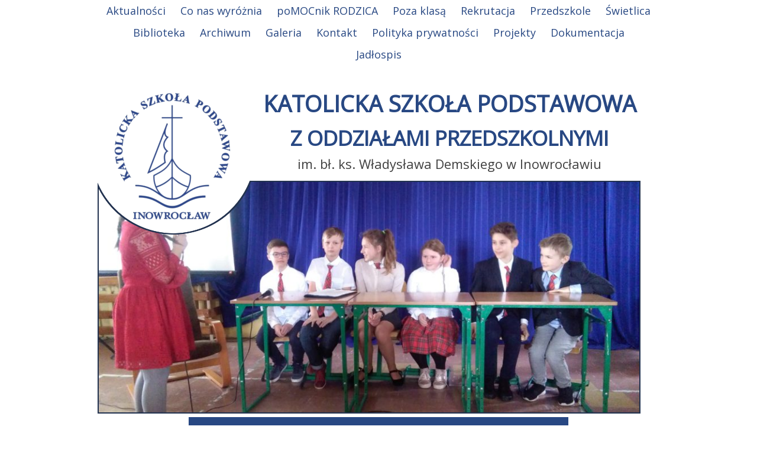

--- FILE ---
content_type: text/html; charset=UTF-8
request_url: https://www.kspinowroclaw.pl/2018/04/28/227-rocznica-uchwalenia-konstytucji-3-maja/
body_size: 7343
content:
<!doctype html>
<html lang="pl-PL">
<head>
	<meta charset="UTF-8">
	<meta name="viewport" content="width=device-width, initial-scale=1">
	<link rel="profile" href="http://gmpg.org/xfn/11">

	<title>227. rocznica uchwalenia Konstytucji 3 maja &#8211; Katolicka Szkoła Podstawowa</title>
<meta name='robots' content='max-image-preview:large' />
	<style>img:is([sizes="auto" i], [sizes^="auto," i]) { contain-intrinsic-size: 3000px 1500px }</style>
	<link rel="alternate" type="application/rss+xml" title="Katolicka Szkoła Podstawowa &raquo; Kanał z wpisami" href="https://www.kspinowroclaw.pl/feed/" />
<link rel="alternate" type="application/rss+xml" title="Katolicka Szkoła Podstawowa &raquo; Kanał z komentarzami" href="https://www.kspinowroclaw.pl/comments/feed/" />
<link rel="alternate" type="application/rss+xml" title="Katolicka Szkoła Podstawowa &raquo; 227. rocznica uchwalenia Konstytucji 3 maja Kanał z komentarzami" href="https://www.kspinowroclaw.pl/2018/04/28/227-rocznica-uchwalenia-konstytucji-3-maja/feed/" />
<script type="text/javascript">
/* <![CDATA[ */
window._wpemojiSettings = {"baseUrl":"https:\/\/s.w.org\/images\/core\/emoji\/16.0.1\/72x72\/","ext":".png","svgUrl":"https:\/\/s.w.org\/images\/core\/emoji\/16.0.1\/svg\/","svgExt":".svg","source":{"concatemoji":"https:\/\/www.kspinowroclaw.pl\/wp-includes\/js\/wp-emoji-release.min.js?ver=6.8.3"}};
/*! This file is auto-generated */
!function(s,n){var o,i,e;function c(e){try{var t={supportTests:e,timestamp:(new Date).valueOf()};sessionStorage.setItem(o,JSON.stringify(t))}catch(e){}}function p(e,t,n){e.clearRect(0,0,e.canvas.width,e.canvas.height),e.fillText(t,0,0);var t=new Uint32Array(e.getImageData(0,0,e.canvas.width,e.canvas.height).data),a=(e.clearRect(0,0,e.canvas.width,e.canvas.height),e.fillText(n,0,0),new Uint32Array(e.getImageData(0,0,e.canvas.width,e.canvas.height).data));return t.every(function(e,t){return e===a[t]})}function u(e,t){e.clearRect(0,0,e.canvas.width,e.canvas.height),e.fillText(t,0,0);for(var n=e.getImageData(16,16,1,1),a=0;a<n.data.length;a++)if(0!==n.data[a])return!1;return!0}function f(e,t,n,a){switch(t){case"flag":return n(e,"\ud83c\udff3\ufe0f\u200d\u26a7\ufe0f","\ud83c\udff3\ufe0f\u200b\u26a7\ufe0f")?!1:!n(e,"\ud83c\udde8\ud83c\uddf6","\ud83c\udde8\u200b\ud83c\uddf6")&&!n(e,"\ud83c\udff4\udb40\udc67\udb40\udc62\udb40\udc65\udb40\udc6e\udb40\udc67\udb40\udc7f","\ud83c\udff4\u200b\udb40\udc67\u200b\udb40\udc62\u200b\udb40\udc65\u200b\udb40\udc6e\u200b\udb40\udc67\u200b\udb40\udc7f");case"emoji":return!a(e,"\ud83e\udedf")}return!1}function g(e,t,n,a){var r="undefined"!=typeof WorkerGlobalScope&&self instanceof WorkerGlobalScope?new OffscreenCanvas(300,150):s.createElement("canvas"),o=r.getContext("2d",{willReadFrequently:!0}),i=(o.textBaseline="top",o.font="600 32px Arial",{});return e.forEach(function(e){i[e]=t(o,e,n,a)}),i}function t(e){var t=s.createElement("script");t.src=e,t.defer=!0,s.head.appendChild(t)}"undefined"!=typeof Promise&&(o="wpEmojiSettingsSupports",i=["flag","emoji"],n.supports={everything:!0,everythingExceptFlag:!0},e=new Promise(function(e){s.addEventListener("DOMContentLoaded",e,{once:!0})}),new Promise(function(t){var n=function(){try{var e=JSON.parse(sessionStorage.getItem(o));if("object"==typeof e&&"number"==typeof e.timestamp&&(new Date).valueOf()<e.timestamp+604800&&"object"==typeof e.supportTests)return e.supportTests}catch(e){}return null}();if(!n){if("undefined"!=typeof Worker&&"undefined"!=typeof OffscreenCanvas&&"undefined"!=typeof URL&&URL.createObjectURL&&"undefined"!=typeof Blob)try{var e="postMessage("+g.toString()+"("+[JSON.stringify(i),f.toString(),p.toString(),u.toString()].join(",")+"));",a=new Blob([e],{type:"text/javascript"}),r=new Worker(URL.createObjectURL(a),{name:"wpTestEmojiSupports"});return void(r.onmessage=function(e){c(n=e.data),r.terminate(),t(n)})}catch(e){}c(n=g(i,f,p,u))}t(n)}).then(function(e){for(var t in e)n.supports[t]=e[t],n.supports.everything=n.supports.everything&&n.supports[t],"flag"!==t&&(n.supports.everythingExceptFlag=n.supports.everythingExceptFlag&&n.supports[t]);n.supports.everythingExceptFlag=n.supports.everythingExceptFlag&&!n.supports.flag,n.DOMReady=!1,n.readyCallback=function(){n.DOMReady=!0}}).then(function(){return e}).then(function(){var e;n.supports.everything||(n.readyCallback(),(e=n.source||{}).concatemoji?t(e.concatemoji):e.wpemoji&&e.twemoji&&(t(e.twemoji),t(e.wpemoji)))}))}((window,document),window._wpemojiSettings);
/* ]]> */
</script>
<style id='wp-emoji-styles-inline-css' type='text/css'>

	img.wp-smiley, img.emoji {
		display: inline !important;
		border: none !important;
		box-shadow: none !important;
		height: 1em !important;
		width: 1em !important;
		margin: 0 0.07em !important;
		vertical-align: -0.1em !important;
		background: none !important;
		padding: 0 !important;
	}
</style>
<link rel='stylesheet' id='wp-block-library-css' href='https://www.kspinowroclaw.pl/wp-includes/css/dist/block-library/style.min.css?ver=6.8.3' type='text/css' media='all' />
<style id='classic-theme-styles-inline-css' type='text/css'>
/*! This file is auto-generated */
.wp-block-button__link{color:#fff;background-color:#32373c;border-radius:9999px;box-shadow:none;text-decoration:none;padding:calc(.667em + 2px) calc(1.333em + 2px);font-size:1.125em}.wp-block-file__button{background:#32373c;color:#fff;text-decoration:none}
</style>
<style id='global-styles-inline-css' type='text/css'>
:root{--wp--preset--aspect-ratio--square: 1;--wp--preset--aspect-ratio--4-3: 4/3;--wp--preset--aspect-ratio--3-4: 3/4;--wp--preset--aspect-ratio--3-2: 3/2;--wp--preset--aspect-ratio--2-3: 2/3;--wp--preset--aspect-ratio--16-9: 16/9;--wp--preset--aspect-ratio--9-16: 9/16;--wp--preset--color--black: #000000;--wp--preset--color--cyan-bluish-gray: #abb8c3;--wp--preset--color--white: #ffffff;--wp--preset--color--pale-pink: #f78da7;--wp--preset--color--vivid-red: #cf2e2e;--wp--preset--color--luminous-vivid-orange: #ff6900;--wp--preset--color--luminous-vivid-amber: #fcb900;--wp--preset--color--light-green-cyan: #7bdcb5;--wp--preset--color--vivid-green-cyan: #00d084;--wp--preset--color--pale-cyan-blue: #8ed1fc;--wp--preset--color--vivid-cyan-blue: #0693e3;--wp--preset--color--vivid-purple: #9b51e0;--wp--preset--gradient--vivid-cyan-blue-to-vivid-purple: linear-gradient(135deg,rgba(6,147,227,1) 0%,rgb(155,81,224) 100%);--wp--preset--gradient--light-green-cyan-to-vivid-green-cyan: linear-gradient(135deg,rgb(122,220,180) 0%,rgb(0,208,130) 100%);--wp--preset--gradient--luminous-vivid-amber-to-luminous-vivid-orange: linear-gradient(135deg,rgba(252,185,0,1) 0%,rgba(255,105,0,1) 100%);--wp--preset--gradient--luminous-vivid-orange-to-vivid-red: linear-gradient(135deg,rgba(255,105,0,1) 0%,rgb(207,46,46) 100%);--wp--preset--gradient--very-light-gray-to-cyan-bluish-gray: linear-gradient(135deg,rgb(238,238,238) 0%,rgb(169,184,195) 100%);--wp--preset--gradient--cool-to-warm-spectrum: linear-gradient(135deg,rgb(74,234,220) 0%,rgb(151,120,209) 20%,rgb(207,42,186) 40%,rgb(238,44,130) 60%,rgb(251,105,98) 80%,rgb(254,248,76) 100%);--wp--preset--gradient--blush-light-purple: linear-gradient(135deg,rgb(255,206,236) 0%,rgb(152,150,240) 100%);--wp--preset--gradient--blush-bordeaux: linear-gradient(135deg,rgb(254,205,165) 0%,rgb(254,45,45) 50%,rgb(107,0,62) 100%);--wp--preset--gradient--luminous-dusk: linear-gradient(135deg,rgb(255,203,112) 0%,rgb(199,81,192) 50%,rgb(65,88,208) 100%);--wp--preset--gradient--pale-ocean: linear-gradient(135deg,rgb(255,245,203) 0%,rgb(182,227,212) 50%,rgb(51,167,181) 100%);--wp--preset--gradient--electric-grass: linear-gradient(135deg,rgb(202,248,128) 0%,rgb(113,206,126) 100%);--wp--preset--gradient--midnight: linear-gradient(135deg,rgb(2,3,129) 0%,rgb(40,116,252) 100%);--wp--preset--font-size--small: 13px;--wp--preset--font-size--medium: 20px;--wp--preset--font-size--large: 36px;--wp--preset--font-size--x-large: 42px;--wp--preset--spacing--20: 0.44rem;--wp--preset--spacing--30: 0.67rem;--wp--preset--spacing--40: 1rem;--wp--preset--spacing--50: 1.5rem;--wp--preset--spacing--60: 2.25rem;--wp--preset--spacing--70: 3.38rem;--wp--preset--spacing--80: 5.06rem;--wp--preset--shadow--natural: 6px 6px 9px rgba(0, 0, 0, 0.2);--wp--preset--shadow--deep: 12px 12px 50px rgba(0, 0, 0, 0.4);--wp--preset--shadow--sharp: 6px 6px 0px rgba(0, 0, 0, 0.2);--wp--preset--shadow--outlined: 6px 6px 0px -3px rgba(255, 255, 255, 1), 6px 6px rgba(0, 0, 0, 1);--wp--preset--shadow--crisp: 6px 6px 0px rgba(0, 0, 0, 1);}:where(.is-layout-flex){gap: 0.5em;}:where(.is-layout-grid){gap: 0.5em;}body .is-layout-flex{display: flex;}.is-layout-flex{flex-wrap: wrap;align-items: center;}.is-layout-flex > :is(*, div){margin: 0;}body .is-layout-grid{display: grid;}.is-layout-grid > :is(*, div){margin: 0;}:where(.wp-block-columns.is-layout-flex){gap: 2em;}:where(.wp-block-columns.is-layout-grid){gap: 2em;}:where(.wp-block-post-template.is-layout-flex){gap: 1.25em;}:where(.wp-block-post-template.is-layout-grid){gap: 1.25em;}.has-black-color{color: var(--wp--preset--color--black) !important;}.has-cyan-bluish-gray-color{color: var(--wp--preset--color--cyan-bluish-gray) !important;}.has-white-color{color: var(--wp--preset--color--white) !important;}.has-pale-pink-color{color: var(--wp--preset--color--pale-pink) !important;}.has-vivid-red-color{color: var(--wp--preset--color--vivid-red) !important;}.has-luminous-vivid-orange-color{color: var(--wp--preset--color--luminous-vivid-orange) !important;}.has-luminous-vivid-amber-color{color: var(--wp--preset--color--luminous-vivid-amber) !important;}.has-light-green-cyan-color{color: var(--wp--preset--color--light-green-cyan) !important;}.has-vivid-green-cyan-color{color: var(--wp--preset--color--vivid-green-cyan) !important;}.has-pale-cyan-blue-color{color: var(--wp--preset--color--pale-cyan-blue) !important;}.has-vivid-cyan-blue-color{color: var(--wp--preset--color--vivid-cyan-blue) !important;}.has-vivid-purple-color{color: var(--wp--preset--color--vivid-purple) !important;}.has-black-background-color{background-color: var(--wp--preset--color--black) !important;}.has-cyan-bluish-gray-background-color{background-color: var(--wp--preset--color--cyan-bluish-gray) !important;}.has-white-background-color{background-color: var(--wp--preset--color--white) !important;}.has-pale-pink-background-color{background-color: var(--wp--preset--color--pale-pink) !important;}.has-vivid-red-background-color{background-color: var(--wp--preset--color--vivid-red) !important;}.has-luminous-vivid-orange-background-color{background-color: var(--wp--preset--color--luminous-vivid-orange) !important;}.has-luminous-vivid-amber-background-color{background-color: var(--wp--preset--color--luminous-vivid-amber) !important;}.has-light-green-cyan-background-color{background-color: var(--wp--preset--color--light-green-cyan) !important;}.has-vivid-green-cyan-background-color{background-color: var(--wp--preset--color--vivid-green-cyan) !important;}.has-pale-cyan-blue-background-color{background-color: var(--wp--preset--color--pale-cyan-blue) !important;}.has-vivid-cyan-blue-background-color{background-color: var(--wp--preset--color--vivid-cyan-blue) !important;}.has-vivid-purple-background-color{background-color: var(--wp--preset--color--vivid-purple) !important;}.has-black-border-color{border-color: var(--wp--preset--color--black) !important;}.has-cyan-bluish-gray-border-color{border-color: var(--wp--preset--color--cyan-bluish-gray) !important;}.has-white-border-color{border-color: var(--wp--preset--color--white) !important;}.has-pale-pink-border-color{border-color: var(--wp--preset--color--pale-pink) !important;}.has-vivid-red-border-color{border-color: var(--wp--preset--color--vivid-red) !important;}.has-luminous-vivid-orange-border-color{border-color: var(--wp--preset--color--luminous-vivid-orange) !important;}.has-luminous-vivid-amber-border-color{border-color: var(--wp--preset--color--luminous-vivid-amber) !important;}.has-light-green-cyan-border-color{border-color: var(--wp--preset--color--light-green-cyan) !important;}.has-vivid-green-cyan-border-color{border-color: var(--wp--preset--color--vivid-green-cyan) !important;}.has-pale-cyan-blue-border-color{border-color: var(--wp--preset--color--pale-cyan-blue) !important;}.has-vivid-cyan-blue-border-color{border-color: var(--wp--preset--color--vivid-cyan-blue) !important;}.has-vivid-purple-border-color{border-color: var(--wp--preset--color--vivid-purple) !important;}.has-vivid-cyan-blue-to-vivid-purple-gradient-background{background: var(--wp--preset--gradient--vivid-cyan-blue-to-vivid-purple) !important;}.has-light-green-cyan-to-vivid-green-cyan-gradient-background{background: var(--wp--preset--gradient--light-green-cyan-to-vivid-green-cyan) !important;}.has-luminous-vivid-amber-to-luminous-vivid-orange-gradient-background{background: var(--wp--preset--gradient--luminous-vivid-amber-to-luminous-vivid-orange) !important;}.has-luminous-vivid-orange-to-vivid-red-gradient-background{background: var(--wp--preset--gradient--luminous-vivid-orange-to-vivid-red) !important;}.has-very-light-gray-to-cyan-bluish-gray-gradient-background{background: var(--wp--preset--gradient--very-light-gray-to-cyan-bluish-gray) !important;}.has-cool-to-warm-spectrum-gradient-background{background: var(--wp--preset--gradient--cool-to-warm-spectrum) !important;}.has-blush-light-purple-gradient-background{background: var(--wp--preset--gradient--blush-light-purple) !important;}.has-blush-bordeaux-gradient-background{background: var(--wp--preset--gradient--blush-bordeaux) !important;}.has-luminous-dusk-gradient-background{background: var(--wp--preset--gradient--luminous-dusk) !important;}.has-pale-ocean-gradient-background{background: var(--wp--preset--gradient--pale-ocean) !important;}.has-electric-grass-gradient-background{background: var(--wp--preset--gradient--electric-grass) !important;}.has-midnight-gradient-background{background: var(--wp--preset--gradient--midnight) !important;}.has-small-font-size{font-size: var(--wp--preset--font-size--small) !important;}.has-medium-font-size{font-size: var(--wp--preset--font-size--medium) !important;}.has-large-font-size{font-size: var(--wp--preset--font-size--large) !important;}.has-x-large-font-size{font-size: var(--wp--preset--font-size--x-large) !important;}
:where(.wp-block-post-template.is-layout-flex){gap: 1.25em;}:where(.wp-block-post-template.is-layout-grid){gap: 1.25em;}
:where(.wp-block-columns.is-layout-flex){gap: 2em;}:where(.wp-block-columns.is-layout-grid){gap: 2em;}
:root :where(.wp-block-pullquote){font-size: 1.5em;line-height: 1.6;}
</style>
<link rel='stylesheet' id='ksptheme-style-css' href='https://www.kspinowroclaw.pl/wp-content/themes/ksptheme/style.css?ver=1.1.0' type='text/css' media='all' />
<link rel='stylesheet' id='ksptheme-fontawesome-css' href='https://www.kspinowroclaw.pl/wp-content/themes/ksptheme/css/font-awesome.min.css?ver=6.8.3' type='text/css' media='all' />
<link rel='stylesheet' id='ksp_styles-css' href='https://www.kspinowroclaw.pl/wp-content/plugins/ksp-slider/nivo-slider/nivo-slider.css?ver=6.8.3' type='text/css' media='all' />
<link rel='stylesheet' id='ksp_styles_theme-css' href='https://www.kspinowroclaw.pl/wp-content/plugins/ksp-slider/nivo-slider/themes/default/default.css?ver=6.8.3' type='text/css' media='all' />
<script type="text/javascript" src="https://www.kspinowroclaw.pl/wp-includes/js/jquery/jquery.min.js?ver=3.7.1" id="jquery-core-js"></script>
<script type="text/javascript" src="https://www.kspinowroclaw.pl/wp-includes/js/jquery/jquery-migrate.min.js?ver=3.4.1" id="jquery-migrate-js"></script>
<script type="text/javascript" src="https://www.kspinowroclaw.pl/wp-content/plugins/ksp-slider/nivo-slider/jquery.nivo.slider.js?ver=6.8.3" id="ksp_nivo-script-js"></script>
<script type="text/javascript" src="https://www.kspinowroclaw.pl/wp-content/plugins/ksp-slider/script.js?ver=6.8.3" id="ksp_script-js"></script>
<link rel="https://api.w.org/" href="https://www.kspinowroclaw.pl/wp-json/" /><link rel="alternate" title="JSON" type="application/json" href="https://www.kspinowroclaw.pl/wp-json/wp/v2/posts/1615" /><link rel="EditURI" type="application/rsd+xml" title="RSD" href="https://www.kspinowroclaw.pl/xmlrpc.php?rsd" />
<meta name="generator" content="WordPress 6.8.3" />
<link rel="canonical" href="https://www.kspinowroclaw.pl/2018/04/28/227-rocznica-uchwalenia-konstytucji-3-maja/" />
<link rel='shortlink' href='https://www.kspinowroclaw.pl/?p=1615' />
<link rel="alternate" title="oEmbed (JSON)" type="application/json+oembed" href="https://www.kspinowroclaw.pl/wp-json/oembed/1.0/embed?url=https%3A%2F%2Fwww.kspinowroclaw.pl%2F2018%2F04%2F28%2F227-rocznica-uchwalenia-konstytucji-3-maja%2F" />
<link rel="alternate" title="oEmbed (XML)" type="text/xml+oembed" href="https://www.kspinowroclaw.pl/wp-json/oembed/1.0/embed?url=https%3A%2F%2Fwww.kspinowroclaw.pl%2F2018%2F04%2F28%2F227-rocznica-uchwalenia-konstytucji-3-maja%2F&#038;format=xml" />
<link rel="pingback" href="https://www.kspinowroclaw.pl/xmlrpc.php"><link rel="icon" href="https://www.kspinowroclaw.pl/wp-content/uploads/2024/08/ksp_logo-150x150.png" sizes="32x32" />
<link rel="icon" href="https://www.kspinowroclaw.pl/wp-content/uploads/2024/08/ksp_logo-300x300.png" sizes="192x192" />
<link rel="apple-touch-icon" href="https://www.kspinowroclaw.pl/wp-content/uploads/2024/08/ksp_logo-300x300.png" />
<meta name="msapplication-TileImage" content="https://www.kspinowroclaw.pl/wp-content/uploads/2024/08/ksp_logo-300x300.png" />
</head>

<body class="wp-singular post-template-default single single-post postid-1615 single-format-standard wp-theme-ksptheme">
<div id="page" class="site">
	<header id="masthead" class="site-header">
		<a href="#main" class="screen-reader-text">Przejdź do treści</a>
		<nav role="navigation" aria-label="Nawigacja" id="site-navigation" class="main-navigation">
			<button class="menu-toggle" aria-controls="primary-menu" aria-expanded="false">
				<span class="icon-open" aria-hidden="true" focusable="false">
					<i class="fa fa-bars fa-3x"></i>
				</span>
				<span class="screen-reader-text">Menu</span>
			</button>
			<div class="menu-menu-container"><ul id="primary-menu" class="menu"><li id="menu-item-40" class="menu-item menu-item-type-custom menu-item-object-custom menu-item-home menu-item-40"><a href="http://www.kspinowroclaw.pl/">Aktualności</a></li>
<li id="menu-item-43" class="menu-item menu-item-type-post_type menu-item-object-page menu-item-43"><a href="https://www.kspinowroclaw.pl/co-nas-wyroznia/">Co nas wyróżnia</a></li>
<li id="menu-item-52" class="menu-item menu-item-type-post_type menu-item-object-page menu-item-52"><a href="https://www.kspinowroclaw.pl/z-zycia-klas/">poMOCnik RODZICA</a></li>
<li id="menu-item-46" class="menu-item menu-item-type-post_type menu-item-object-page menu-item-46"><a href="https://www.kspinowroclaw.pl/poza-klasa/">Poza klasą</a></li>
<li id="menu-item-49" class="menu-item menu-item-type-post_type menu-item-object-page menu-item-49"><a href="https://www.kspinowroclaw.pl/rekrutacja-2/">Rekrutacja</a></li>
<li id="menu-item-47" class="menu-item menu-item-type-post_type menu-item-object-page menu-item-47"><a href="https://www.kspinowroclaw.pl/przedszkole/">Przedszkole</a></li>
<li id="menu-item-51" class="menu-item menu-item-type-post_type menu-item-object-page menu-item-51"><a href="https://www.kspinowroclaw.pl/swietlica/">Świetlica</a></li>
<li id="menu-item-42" class="menu-item menu-item-type-post_type menu-item-object-page menu-item-42"><a href="https://www.kspinowroclaw.pl/biblioteka/">Biblioteka</a></li>
<li id="menu-item-41" class="menu-item menu-item-type-post_type menu-item-object-page menu-item-41"><a href="https://www.kspinowroclaw.pl/36-2/">Archiwum</a></li>
<li id="menu-item-5378" class="menu-item menu-item-type-post_type menu-item-object-page menu-item-5378"><a href="https://www.kspinowroclaw.pl/galeria-2/">Galeria</a></li>
<li id="menu-item-45" class="menu-item menu-item-type-post_type menu-item-object-page menu-item-45"><a href="https://www.kspinowroclaw.pl/kontakt/">Kontakt</a></li>
<li id="menu-item-4871" class="menu-item menu-item-type-post_type menu-item-object-page menu-item-privacy-policy menu-item-4871"><a rel="privacy-policy" href="https://www.kspinowroclaw.pl/polityka-prywatnosci-2/">Polityka prywatności</a></li>
<li id="menu-item-14129" class="menu-item menu-item-type-post_type menu-item-object-page menu-item-14129"><a href="https://www.kspinowroclaw.pl/projekty/">Projekty</a></li>
<li id="menu-item-14220" class="menu-item menu-item-type-post_type menu-item-object-page menu-item-14220"><a href="https://www.kspinowroclaw.pl/dokumentacja/">Dokumentacja</a></li>
<li id="menu-item-14273" class="menu-item menu-item-type-post_type menu-item-object-page menu-item-14273"><a href="https://www.kspinowroclaw.pl/jadlospis/">Jadłospis</a></li>
</ul></div>		</nav>

		<div class="site-branding">
			<img class="logo-mobile" src="https://www.kspinowroclaw.pl/wp-content/themes/ksptheme/img/logo_web_no_stroke.png" alt="" aria-hidden="true">
			<div class="site-logo">
									<img src="https://www.kspinowroclaw.pl/wp-content/themes/ksptheme/img/logo_web.png" alt="Logo Szkoły">
							</div>

			<div class="site-title">
				<h1>
					<a href="https://www.kspinowroclaw.pl/" rel="home">
						Katolicka Szkoła Podstawowa
						<span class="title-second-line"> z oddziałami przedszkolnymi</span>
					</a>
				</h1>
							<p class="site-description">
					im. bł. ks. Władysława Demskiego w Inowrocławiu				</p>
						</div>
		</div>
	</header>

	<div aria-hidden="true">
			</div>

	<div id="content" class="site-content">

	<div id="primary" class="content-area">
		<main id="main" class="site-main">

		
<article id="post-1615" class="post-1615 post type-post status-publish format-standard has-post-thumbnail hentry category-bez-kategorii">
			<div class="cover-image">
			<img width="950" height="405" src="https://www.kspinowroclaw.pl/wp-content/uploads/2018/04/3maja-950x405.jpg" class="attachment-cover-image size-cover-image wp-post-image" alt="" decoding="async" fetchpriority="high" />		</div>
		<div class="entry-header">
					<div class="ribbon">
				<h1 class="entry-title">227. rocznica uchwalenia Konstytucji 3 maja</h1>			</div>
					<div class="entry-meta">
			<span class="posted-on">Opublikowano w dniu <a href="https://www.kspinowroclaw.pl/2018/04/28/227-rocznica-uchwalenia-konstytucji-3-maja/" rel="bookmark"><time class="entry-date published" datetime="2018-04-28T22:26:25+02:00">28 kwietnia 2018</time><time class="updated" datetime="2018-04-29T22:29:22+02:00">29 kwietnia 2018</time></a></span>		</div>
			</div>
	
	<div class="entry-content">
		<p>27.04.2018 r. w naszej szkole odbył się apel z okazji nadchodzącej 227. rocznicy uchwalenia Konstytucji 3 maja. &nbsp;Uczniowie klasy piątej przybliżyli historię osiemnastowiecznej Rzeczypospolitej oraz przedstawili scenkę dotyczącą zagadnień związanych z Konstytucją trzeciomajową. &nbsp;Uroczystość szkolną uświetnił występ siódmoklasistów oraz gimnazjalistów, którzy zagrali na skrzypcach i gitarach <i>Rotę </i>oraz utwór <i>Witaj, majowa jutrzenko</i>! &nbsp;&nbsp;Po przedstawieniu społeczność naszej szkoły zaśpiewała piosenki patriotyczne nawiązujące do trzeciomajowego święta.</p>
	</div>
</article>

	<nav class="navigation post-navigation" aria-label="Wpisy">
		<h2 class="screen-reader-text">Nawigacja wpisu</h2>
		<div class="nav-links"><div class="nav-previous"><a href="https://www.kspinowroclaw.pl/2018/04/26/liga-starozytnicza-4/" rel="prev">Liga starożytnicza</a></div><div class="nav-next"><a href="https://www.kspinowroclaw.pl/2018/04/30/600-lecie-prymasostwa/" rel="next">600-lecie prymasostwa</a></div></div>
	</nav>
		</main>
	</div>


	</div>
	
</div>

<div class="footer-wrapper">

	<footer class="site-footer">
		<div class="footer-content">
			<section id="search-3" class="widget widget_search"><form class="search-form" role="search" method="get" action="https://www.kspinowroclaw.pl/" >
    <div><label class="screen-reader-text">Szukaj:</label>
    <input class="search-field" placeholder="Szukaj ..." type="search" value="" name="s" />
    <button type="submit" id="searchsubmit" />
        <span class="icon" aria-hidden="true" focusable="false"><i class="fa fa-search fa-2x"></i></span>
				<span class="screen-reader-text">Szukaj</span>
    </button>
    </div>
    </form></section><section id="custom_html-2" class="widget_text widget widget_custom_html"><div class="textwidget custom-html-widget"><p><i class="fa fa-map-marker fa-2x" aria-hidden="true"></i> Wojska Polskiego 20 <br />
88-100 Inowrocław</p>
<p><i class="fa fa-phone fa-2x" aria-hidden="true"></i> 52 352 65 95</p>
<p><i class="fa fa-envelope-o fa-2x" aria-hidden="true"></i> <a href="mailto:&#115;&#101;&#107;&#114;&#101;&#116;&#097;&#114;&#105;&#097;&#116;&#064;&#107;&#115;&#112;&#105;&#110;&#111;&#119;&#114;&#111;&#099;&#108;&#097;&#119;&#046;&#112;&#108;">&#115;&#101;&#107;&#114;&#101;&#116;&#097;&#114;&#105;&#097;&#116;&#064;&#107;&#115;&#112;&#105;&#110;&#111;&#119;&#114;&#111;&#099;&#108;&#097;&#119;&#046;&#112;&#108;</a></p></div></section>		</div>
		<div class="footer-facebook">
			<section id="custom_html-3" class="widget_text widget widget_custom_html"><div class="textwidget custom-html-widget"><iframe src="https://www.facebook.com/plugins/page.php?href=https%3A%2F%2Ffacebook.com%2FKatolicka-Szko%25C5%2582a-Podstawowa-im-b%25C5%2582-ks-W%25C5%2582-Demskiego-w-Inowroc%25C5%2582awiu-1415693368681938%2F&tabs&width=340&height=214&small_header=false&adapt_container_width=true&hide_cover=false&show_facepile=true&appId=151293501746766" width="340" height="214" style="border:none;overflow:hidden" scrolling="no" frameborder="0" allowtransparency="true" title="Facebook Katolickiej Szkoły Podstawowej w Inowrocławiu"></iframe></div></section>		</div>
		<div class="site-info">
			<small>&copy; 2026 Katolicka Szkoła Podstawowa. Strona używa plików cookies. Wszelkie prawa zastrzeżone. Projekt i wykonanie strony: <a href="&#77;&#65;&#73;&#108;&#84;&#79;&#58;&#107;&#97;&#109;&#105;&#108;&#46;&#99;&#104;&#109;&#105;&#101;&#108;&#101;&#119;&#115;&#107;&#105;&#64;&#111;&#117;&#116;&#108;&#111;&#111;&#107;&#46;&#99;&#111;&#109;">Kamil Chmielewski</a></small>
		</div>
	</footer>

</div>

<script type="speculationrules">
{"prefetch":[{"source":"document","where":{"and":[{"href_matches":"\/*"},{"not":{"href_matches":["\/wp-*.php","\/wp-admin\/*","\/wp-content\/uploads\/*","\/wp-content\/*","\/wp-content\/plugins\/*","\/wp-content\/themes\/ksptheme\/*","\/*\\?(.+)"]}},{"not":{"selector_matches":"a[rel~=\"nofollow\"]"}},{"not":{"selector_matches":".no-prefetch, .no-prefetch a"}}]},"eagerness":"conservative"}]}
</script>
<script>
              (function(e){
                  var el = document.createElement('script');
                  el.setAttribute('data-account', 'wJs2vxn8aM');
                  el.setAttribute('src', 'https://cdn.userway.org/widget.js');
                  document.body.appendChild(el);
                })();
              </script><script type="text/javascript" src="https://www.kspinowroclaw.pl/wp-content/themes/ksptheme/js/navigation.js?ver=20151215" id="ksptheme-navigation-js"></script>
<script type="text/javascript" src="https://www.kspinowroclaw.pl/wp-content/themes/ksptheme/js/skip-link-focus-fix.js?ver=20151215" id="ksptheme-skip-link-focus-fix-js"></script>

</body>
</html>


--- FILE ---
content_type: text/css
request_url: https://www.kspinowroclaw.pl/wp-content/themes/ksptheme/style.css?ver=1.1.0
body_size: 5183
content:
/*!
Theme Name: Katolicka Szkoła Podstawowa
Theme URI: http://www.kspinowroclaw.pl/
Author: Kamil Chmielewski
Author URI: mailto:kamil.chmielewski@outlook.com
Description: Strona Katolickiej Szkoły Podstawowej, rok wykonania 2017, aktualizacja 2024
Version: 1.1
License: GNU General Public License v2 or later
License URI: LICENSE
Text Domain: ksptheme
Tags: custom-background, custom-logo, custom-menu, featured-images, threaded-comments, translation-ready

ksptheme is based on Underscores http://underscores.me/, (C) 2012-2016 Automattic, Inc.
Underscores is distributed under the terms of the GNU GPL v2 or later.

Normalizing styles have been helped along thanks to the fine work of
Nicolas Gallagher and Jonathan Neal http://necolas.github.io/normalize.css/
*/
/*--------------------------------------------------------------
>>> TABLE OF CONTENTS:
----------------------------------------------------------------
# Imports
# Normalize
# Typography
# Elements
# Forms
# Navigation
	## Links
	## Menus
# Accessibility
# Alignments
# Clearings
# Widgets
# Content
	## Posts and pages
	## Comments
# Infinite scroll
# Media
	## Captions
	## Galleries
--------------------------------------------------------------*/
/*--------------------------------------------------------------
# Imports
--------------------------------------------------------------*/
@import url("https://fonts.googleapis.com/css?family=Open+Sans&subset=latin-ext");
/*--------------------------------------------------------------
# Normalize
--------------------------------------------------------------*/
html {
  font-family: Open Sans;
  -webkit-text-size-adjust: 100%;
  -ms-text-size-adjust: 100%;
}

body {
  margin: 0;
}

article,
aside,
details,
figcaption,
figure,
footer,
header,
main,
menu,
nav,
section,
summary {
  display: block;
}

audio,
canvas,
progress,
video {
  display: inline-block;
  vertical-align: baseline;
}

audio:not([controls]) {
  display: none;
  height: 0;
}

[hidden],
template {
  display: none;
}

a {
  background-color: transparent;
}

a:active,
a:hover {
  outline: 0;
}

abbr[title] {
  border-bottom: 1px dotted;
}

b,
strong {
  font-weight: bold;
}

dfn {
  font-style: italic;
}

h1 {
  font-size: 2em;
  margin: 0.67em 0;
}

mark {
  background: #ff0;
  color: #000;
}

small {
  font-size: 80%;
}

sub,
sup {
  font-size: 75%;
  line-height: 0;
  position: relative;
  vertical-align: baseline;
}

sup {
  top: -0.5em;
}

sub {
  bottom: -0.25em;
}

img {
  border: 0;
}

svg:not(:root) {
  overflow: hidden;
}

figure {
  margin: 1em 40px;
}

hr {
  box-sizing: content-box;
  height: 0;
}

pre {
  overflow: auto;
}

code,
kbd,
pre,
samp {
  font-family: monospace, monospace;
  font-size: 1em;
}

button,
input,
optgroup,
select,
textarea {
  color: inherit;
  font: inherit;
  margin: 0;
}

button {
  overflow: visible;
}

button,
select {
  text-transform: none;
}

button,
html input[type="button"],
input[type="reset"],
input[type="submit"] {
  -webkit-appearance: button;
  cursor: pointer;
}

button[disabled],
html input[disabled] {
  cursor: default;
}

button::-moz-focus-inner,
input::-moz-focus-inner {
  border: 0;
  padding: 0;
}

input {
  line-height: normal;
}

input[type="checkbox"],
input[type="radio"] {
  box-sizing: border-box;
  padding: 0;
}

input[type="number"]::-webkit-inner-spin-button,
input[type="number"]::-webkit-outer-spin-button {
  height: auto;
}

input[type="search"]::-webkit-search-cancel-button,
input[type="search"]::-webkit-search-decoration {
  -webkit-appearance: none;
}

fieldset {
  border: 1px solid #c0c0c0;
  margin: 0 2px;
  padding: 0.35em 0.625em 0.75em;
}

legend {
  border: 0;
  padding: 0;
}

textarea {
  overflow: auto;
}

optgroup {
  font-weight: bold;
}

table {
  border-collapse: collapse;
  border-spacing: 0;
}

td,
th {
  padding: 0;
}

/*--------------------------------------------------------------
# Typography
--------------------------------------------------------------*/
body,
button,
input,
select,
optgroup,
textarea {
  color: #404040;
  font-family: Open Sans;
  font-size: 16px;
  font-size: 1rem;
  line-height: 1.5;
}

h1,
h2,
h3,
h4,
h5,
h6 {
  clear: both;
}

p {
  margin-bottom: 1.5em;
}

dfn,
cite,
em,
i {
  font-style: italic;
}

blockquote {
  margin: 0 1.5em;
}

address {
  margin: 0 0 1.5em;
}

pre {
  background: #eee;
  font-family: "Courier 10 Pitch", Courier, monospace;
  font-size: 15px;
  font-size: 0.9375rem;
  line-height: 1.6;
  margin-bottom: 1.6em;
  max-width: 100%;
  overflow: auto;
  padding: 1.6em;
}

code,
kbd,
tt,
var {
  font-family: Monaco, Consolas, "Andale Mono", "DejaVu Sans Mono", monospace;
  font-size: 15px;
  font-size: 0.9375rem;
}

abbr,
acronym {
  border-bottom: 1px dotted #666;
  cursor: help;
}

mark,
ins {
  background: #fff9c0;
  text-decoration: none;
}

big {
  font-size: 125%;
}

/*--------------------------------------------------------------
# Elements
--------------------------------------------------------------*/
html {
  box-sizing: border-box;
}

*,
*:before,
*:after {
  /* Inherit box-sizing to make it easier to change the property for components that leverage other behavior; see http://css-tricks.com/inheriting-box-sizing-probably-slightly-better-best-practice/ */
  box-sizing: inherit;
}

body {
  background: #fff;
  /* Fallback for when there is no custom background color defined. */
}

hr {
  background-color: #ccc;
  border: 0;
  height: 1px;
  margin-bottom: 1.5em;
}

ul,
ol {
  margin: 0 0 1.5em 3em;
}

ul {
  list-style: disc;
}

ol {
  list-style: decimal;
}

li > ul,
li > ol {
  margin-bottom: 0;
  margin-left: 1.5em;
}

dt {
  font-weight: bold;
}

dd {
  margin: 0 1.5em 1.5em;
}

img {
  height: auto;
  /* Make sure images are scaled correctly. */
  max-width: 100%;
  /* Adhere to container width. */
}

figure {
  margin: 1em 0;
  /* Extra wide images within figure tags don't overflow the content area. */
}

table {
  margin: 0 0 1.5em;
  width: 100%;
}

/*--------------------------------------------------------------
# Forms
--------------------------------------------------------------*/
button,
input[type="button"],
input[type="reset"],
input[type="submit"] {
  border: 1px solid;
  border-color: #ccc #ccc #bbb;
  border-radius: 3px;
  background: #e6e6e6;
  color: rgba(0, 0, 0, 0.8);
  font-size: 12px;
  font-size: 0.75rem;
  line-height: 1;
  padding: 0.6em 1em 0.4em;
}

button:hover,
input[type="button"]:hover,
input[type="reset"]:hover,
input[type="submit"]:hover {
  border-color: #ccc #bbb #aaa;
}

button:active,
button:focus,
input[type="button"]:active,
input[type="button"]:focus,
input[type="reset"]:active,
input[type="reset"]:focus,
input[type="submit"]:active,
input[type="submit"]:focus {
  border-color: #aaa #bbb #bbb;
}

input[type="text"],
input[type="email"],
input[type="url"],
input[type="password"],
input[type="search"],
input[type="number"],
input[type="tel"],
input[type="range"],
input[type="date"],
input[type="month"],
input[type="week"],
input[type="time"],
input[type="datetime"],
input[type="datetime-local"],
input[type="color"],
textarea {
  background: #284883;
  color: #e1e1e1;
  border: none;
  padding: 3px;
}

input[type="text"]:focus,
input[type="email"]:focus,
input[type="url"]:focus,
input[type="password"]:focus,
input[type="search"]:focus,
input[type="number"]:focus,
input[type="tel"]:focus,
input[type="range"]:focus,
input[type="date"]:focus,
input[type="month"]:focus,
input[type="week"]:focus,
input[type="time"]:focus,
input[type="datetime"]:focus,
input[type="datetime-local"]:focus,
input[type="color"]:focus,
textarea:focus {
  color: white;
}

select {
  /*border: 1px solid #ccc;*/
}

textarea {
  width: 100%;
}

/*--------------------------------------------------------------
# Navigation
--------------------------------------------------------------*/
/*--------------------------------------------------------------
## Links
--------------------------------------------------------------*/
a {
  color: #284883;
  text-decoration: none;
}

a:hover,
a:focus,
a:active,
a:visited {
  color: #284883;
}

a:focus {
}

a:hover,
a:active {
}

/*--------------------------------------------------------------
## Menus
--------------------------------------------------------------*/
.main-navigation {
  clear: both;
  display: block;
  float: left;
  width: 100%;
  font-size: 18px;
}

.main-navigation.toggled {
  position: fixed;
  height: 100%;
  z-index: 999;
  background: white;
}

.main-navigation.toggled div {
  height: 100%;
  overflow: auto;
}

.main-navigation ul {
  display: none;
  list-style: none;
  margin: 0;
  padding-left: 0;
  text-align: center;
}

.main-navigation ul ul {
  box-shadow: 0 3px 3px rgba(0, 0, 0, 0.2);
  float: left;
  position: absolute;
  top: 100%;
  left: -999em;
  z-index: 99999;
  background: white;
}

.main-navigation ul ul ul {
  left: -999em;
  top: 0;
}

.main-navigation ul ul li:hover > ul,
.main-navigation ul ul li.focus > ul {
  left: 100%;
}

.main-navigation ul ul a {
  width: 200px;
}

.main-navigation ul li:hover > ul,
.main-navigation ul li.focus > ul {
  left: auto;
}

.main-navigation li {
  position: relative;
  display: inline-block;
  text-align: center;
  margin: 5px 10px 5px 10px;
}

.main-navigation a {
  display: block;
  text-decoration: none;
}

/* Small menu. */
.menu-toggle,
.main-navigation.toggled ul {
  display: block;
}

@media screen and (min-width: 950px) {
  .menu-toggle {
    display: none;
  }
  .main-navigation ul {
    display: block;
  }
  .main-navigation,
  .main-navigation.toggled {
    position: inherit;
    z-index: auto;
    background: none;
    margin-bottom: 2em;
  }
}

.site-main .comment-navigation,
.site-main .posts-navigation,
.site-main .post-navigation {
  margin: 0 0 1.5em;
  overflow: hidden;
}

.comment-navigation .nav-previous,
.posts-navigation .nav-previous,
.post-navigation .nav-previous {
  float: left;
  width: 50%;
}

.comment-navigation .nav-next,
.posts-navigation .nav-next,
.post-navigation .nav-next {
  float: right;
  text-align: right;
  width: 50%;
}

/*--------------------------------------------------------------
# Accessibility
--------------------------------------------------------------*/
/* Text meant only for screen readers. */
.screen-reader-text {
  clip: rect(1px, 1px, 1px, 1px);
  position: absolute !important;
  height: 1px;
  width: 1px;
  overflow: hidden;
  word-wrap: normal !important;
  /* Many screen reader and browser combinations announce broken words as they would appear visually. */
}

.screen-reader-text:focus {
  background-color: #f1f1f1;
  border-radius: 3px;
  box-shadow: 0 0 2px 2px rgba(0, 0, 0, 0.6);
  clip: auto !important;
  color: #21759b;
  display: block;
  font-size: 14px;
  font-size: 0.875rem;
  font-weight: bold;
  height: auto;
  left: 5px;
  line-height: normal;
  padding: 15px 23px 14px;
  text-decoration: none;
  top: 5px;
  width: auto;
  z-index: 100000;
  /* Above WP toolbar. */
}

/* Do not show the outline on the skip link target. */
#content[tabindex="-1"]:focus {
  outline: 0;
}

/*--------------------------------------------------------------
# Alignments
--------------------------------------------------------------*/
.alignleft {
  display: inline;
  float: left;
  margin-right: 1.5em;
}

.alignright {
  display: inline;
  float: right;
  margin-left: 1.5em;
}

.aligncenter {
  clear: both;
  display: block;
  margin-left: auto;
  margin-right: auto;
}

/*--------------------------------------------------------------
# Clearings
--------------------------------------------------------------*/
.clear:before,
.clear:after,
.entry-content:before,
.entry-content:after,
.comment-content:before,
.comment-content:after,
.site-header:before,
.site-header:after,
.site-content:before,
.site-content:after,
.site-footer:before,
.site-footer:after,
.footer-facebook:before,
.footer-facebook:after {
  content: "";
  display: table;
  table-layout: fixed;
}

.clear:after,
.entry-content:after,
.comment-content:after,
.site-header:after,
.site-content:after,
.site-footer:after,
.footer-facebook:after {
  clear: both;
}

/*--------------------------------------------------------------
# Widgets
--------------------------------------------------------------*/
.widget {
  margin: 0 0 1.5em;
  /* Make sure select elements fit in widgets. */
}

.widget select {
  max-width: 100%;
}

/*--------------------------------------------------------------
# Content
--------------------------------------------------------------*/
/*--------------------------------------------------------------
## Header
--------------------------------------------------------------*/
.site-header {
  max-width: 950px;
  margin: 0 auto;
}

.site-logo {
  float: left;
}

.site-logo img {
  position: relative;
  z-index: 1;
}

.site-title {
  float: left;
  word-wrap: break-word;
  max-width: 670px;
  text-align: center;
}

.site-title h1 {
  text-transform: uppercase;
  font-size: 38px;
  margin: 0;
}

.site-title .title-second-line {
  font-size: 35px;
  display: inline-block;
}

.site-title p {
  margin-top: 0;
  font-size: 22px;
}

.logo-mobile {
  display: none;
}

@media screen and (max-width: 950px) {
  .logo-mobile {
    display: block;
    margin: 0 auto;
  }
  .site-logo {
    display: none;
  }
  .site-title {
    float: none;
    margin: 0 auto;
  }
}

.menu-toggle {
  border: none;
  background: none;
  color: #233350;
}

@media screen and (max-width: 950px) {
  .main-navigation li {
    display: block;
    font-size: 1.5em;
  }
}

/*--------------------------------------------------------------
## Slider
--------------------------------------------------------------*/

.nivoSlider {
  max-width: 950px;
  width: 100%;
  max-height: 405px;
  height: 100%;
  border-style: solid;
  border-width: 2px;
  border-color: #233350;
}

.slider-wrapper {
  position: relative;
  top: -97px;
  z-index: 0;
  max-width: 950px;
  width: 100%;
  margin: 0 auto;
  margin-bottom: -97px;
}

@media screen and (max-width: 950px) {
  .nivoSlider {
    max-height: 200px;
  }

  .slider-wrapper {
    top: 0px;
    margin-bottom: 0px;
  }
}

/*--------------------------------------------------------------
## Site content
--------------------------------------------------------------*/
.site-content {
  max-width: 950px;
  margin: 0 auto;
}

.content-area {
  max-width: 735px;
  width: 100%;
  float: left;
  padding: 0 1em 0 1em;
}

.single .content-area,
.page .content-area,
.archive .content-area,
.search .content-area {
  max-width: 950px;
}

.widget-area {
  max-width: 215px;
  width: 100%;
  float: left;
  padding: 0 1em 0 1em;
  text-align: center;
}

.widget-area ul {
  margin: 0;
  padding: 0;
}

.widget-area li {
  list-style: none;
  /*font-size: 1.25em;*/
  line-height: 1em;
  margin-bottom: 1em;
}

@media screen and (max-width: 950px) {
  .widget-area {
    max-width: 100%;
  }
  .content-area {
    max-width: 100%;
  }
}

.archives-posts,
.page .entry-content {
  max-width: 695px;
  width: 100%;
  float: left;
}

.page .entry-footer {
  float: none;
  clear: both;
}

.child-page-navigation {
  padding-top: 0;
  margin-top: 24px;
}

.archives-aside,
.child-page-navigation {
  max-width: 200px;
  width: 100%;
  float: left;
  padding: 1em;
}

.child-page-navigation ul {
  margin: 1em 0 1em 0;
  padding: 0;
}

.archives-aside li,
.child-page-navigation li {
  list-style: none;
  font-size: 1.25em;
  line-height: 1em;
  margin-bottom: 1em;
}

.archives-posts li {
  list-style: none;
  font-size: 1.25em;
  line-height: 2em;
}
/*--------------------------------------------------------------
## Posts and pages
--------------------------------------------------------------*/
.ribbon {
  position: relative;
  margin: 0 auto 2.5em;
  padding: 1em 1em;
  width: 70%;
  text-align: center;
  text-transform: uppercase;
  color: white;
  background-color: #284883;
}

.ribbon::before,
.ribbon::after {
  content: "";
  width: 80px;
  height: 100%;
  background-color: #234179;

  position: absolute;
  z-index: -1;
  top: 20px;

  clip-path: polygon(0 0, 100% 0, 100% 100%, 0 100%, 25% 50%);

  background-image: linear-gradient(45deg, transparent 50%, #233350 50%);
  background-size: 20px 20px;
  background-repeat: no-repeat;
  background-position: bottom right;
}

.ribbon::before {
  left: -60px;
}

.ribbon::after {
  right: -60px;
  transform: scaleX(-1);
}

.ribbon h1 {
  margin: 0 auto;
}

.featured-image img {
  margin: 10px;
  float: left;
}

.cover-image {
  position: relative;
  top: -97px;
  left: -1em;
  z-index: 0;
  max-width: 950px;
  width: 100%;
  margin: 0 auto;
  margin-bottom: -97px;
}

.cover-image img {
  border-style: solid;
  border-width: 2px;
  border-color: #233350;
  border-radius: 0 !important;
  max-width: 950px;
  width: 100%;
  max-height: 405px;
  height: 100%;
  object-fit: cover;
}

@media screen and (max-width: 950px) {
  .featured-image img {
    float: none;
  }

  .cover-image {
    top: 0px;
    left: 0em;
    margin-bottom: 0px;
  }
}

.entry-title {
  clear: none;
}

.sticky {
  display: block;
}

.hentry {
  margin: 0 0 1.5em;
}

.updated:not(.published) {
  display: none;
}

.page-content,
.entry-content,
.entry-summary {
  margin: 1.5em 0 0;
}

.page-links {
  clear: both;
  margin: 0 0 1.5em;
}

/*--------------------------------------------------------------
## Pagination
--------------------------------------------------------------*/

.navigation li a,
.navigation li a:hover,
.navigation li.active a,
.navigation li.disabled {
  color: #233350;
  text-decoration: none;
}

.navigation li {
  display: inline;
}

.navigation li a,
.navigation li a:hover,
.navigation li.active a,
.navigation li.disabled {
  padding: 12px;
  padding: 0.75rem;
}

.navigation ul {
  margin-left: 0;
  padding-left: 0;
}

.navigation-previous {
  float: left;
}

.navigation-next {
  float: right;
}
/*--------------------------------------------------------------
## Footer
--------------------------------------------------------------*/
.footer-wrapper {
  background: #284883;
  color: white;
}

.footer-wrapper a,
.footer-wrapper a:visited,
.footer-wrapper a:hover {
  color: white;
}

.site-footer {
  max-width: 950px;
  width: 100%;
  margin: 0 auto;
  padding: 1em 1em 0 1em;
}

.footer-content {
  font-size: 1em;
  width: 50%;
  float: left;
}

.footer-facebook {
  width: 50%;
  float: left;
  text-align: right;
}

.footer-facebook::after {
  clear: both;
}

.site-info {
  float: none;
  clear: both;
  margin-bottom: 1em;
  color: #ececec;
}

.site-info a {
  color: white;
}

.fa {
  width: 40px;
  float: left;
}

#searchsubmit {
  border: none;
  background: none;
  color: #e1e1e1;
  padding: 0;
  margin: 0;
  padding-bottom: 4px;
  font-size: 16px;
  vertical-align: middle;
}

#searchsubmit:hover {
  color: white;
}

.search-form {
  width: 300px;
  border: 2px solid white;
}

.search-field {
  width: 250px;
}

@media screen and (max-width: 950px) {
  .footer-content {
    width: 100%;
  }
  .footer-facebook {
    width: 100%;
    text-align: left;
  }
}
/*--------------------------------------------------------------
## Comments
--------------------------------------------------------------*/
.comment-content a {
  word-wrap: break-word;
}

.bypostauthor {
  display: block;
}

/*--------------------------------------------------------------
# Infinite scroll
--------------------------------------------------------------*/
/* Globally hidden elements when Infinite Scroll is supported and in use. */
.infinite-scroll .posts-navigation,
.infinite-scroll.neverending .site-footer {
  /* Theme Footer (when set to scrolling) */
  display: none;
}

/* When Infinite Scroll has reached its end we need to re-display elements that were hidden (via .neverending) before. */
.infinity-end.neverending .site-footer {
  display: block;
}

/*--------------------------------------------------------------
# Media
--------------------------------------------------------------*/
.page-content .wp-smiley,
.entry-content .wp-smiley,
.comment-content .wp-smiley {
  border: none;
  margin-bottom: 0;
  margin-top: 0;
  padding: 0;
}

/* Make sure embeds and iframes fit their containers. */
embed,
iframe,
object {
  max-width: 100%;
}

/* Make sure logo link wraps around logo image. */
.custom-logo-link {
  display: inline-block;
}

/*--------------------------------------------------------------
## Captions
--------------------------------------------------------------*/
.wp-caption {
  margin-bottom: 1.5em;
  max-width: 100%;
}

.wp-caption img[class*="wp-image-"] {
  display: block;
  margin-left: auto;
  margin-right: auto;
}

.wp-caption .wp-caption-text {
  margin: 0.8075em 0;
}

.wp-caption-text {
  text-align: center;
}

/*--------------------------------------------------------------
## Galleries
--------------------------------------------------------------*/
.gallery {
  margin-bottom: 1.5em;
}

.gallery-item {
  display: inline-block;
  text-align: center;
  vertical-align: top;
  width: 100%;
}

.gallery-columns-2 .gallery-item {
  max-width: 50%;
}

.gallery-columns-3 .gallery-item {
  max-width: 33.33%;
}

.gallery-columns-4 .gallery-item {
  max-width: 25%;
}

.gallery-columns-5 .gallery-item {
  max-width: 20%;
}

.gallery-columns-6 .gallery-item {
  max-width: 16.66%;
}

.gallery-columns-7 .gallery-item {
  max-width: 14.28%;
}

.gallery-columns-8 .gallery-item {
  max-width: 12.5%;
}

.gallery-columns-9 .gallery-item {
  max-width: 11.11%;
}

.gallery-caption {
  display: block;
}


--- FILE ---
content_type: application/javascript
request_url: https://www.kspinowroclaw.pl/wp-content/themes/ksptheme/js/navigation.js?ver=20151215
body_size: 1098
content:
/**
 * File navigation.js.
 *
 * Handles toggling the navigation menu for small screens and enables TAB key
 * navigation support for dropdown menus.
 */
(function () {
  var container, button, menu, links, i, len;

  container = document.getElementById("site-navigation");
  if (!container) {
    return;
  }

  button = container.getElementsByTagName("button")[0];
  if ("undefined" === typeof button) {
    return;
  }

  icon = container.getElementsByTagName("i")[0];
  if ("undefined" === typeof icon) {
    return;
  }

  menu = container.getElementsByTagName("ul")[0];

  // Hide menu toggle button if menu is empty and return early.
  if ("undefined" === typeof menu) {
    button.style.display = "none";
    return;
  }

  menu.setAttribute("aria-expanded", "false");
  if (-1 === menu.className.indexOf("nav-menu")) {
    menu.className += " nav-menu";
  }

  button.onclick = function () {
    if (-1 !== container.className.indexOf("toggled")) {
      container.className = container.className.replace(" toggled", "");
      button.setAttribute("aria-expanded", "false");
      menu.setAttribute("aria-expanded", "false");
      icon.setAttribute("class", "fa fa-bars fa-3x");
    } else {
      container.className += " toggled";
      button.setAttribute("aria-expanded", "true");
      menu.setAttribute("aria-expanded", "true");
      icon.setAttribute("class", "fa fa-close fa-3x");
    }
  };

  // Get all the link elements within the menu.
  links = menu.getElementsByTagName("a");

  // Each time a menu link is focused or blurred, toggle focus.
  for (i = 0, len = links.length; i < len; i++) {
    links[i].addEventListener("focus", toggleFocus, true);
    links[i].addEventListener("blur", toggleFocus, true);
  }

  /**
   * Sets or removes .focus class on an element.
   */
  function toggleFocus() {
    var self = this;

    // Move up through the ancestors of the current link until we hit .nav-menu.
    while (-1 === self.className.indexOf("nav-menu")) {
      // On li elements toggle the class .focus.
      if ("li" === self.tagName.toLowerCase()) {
        if (-1 !== self.className.indexOf("focus")) {
          self.className = self.className.replace(" focus", "");
        } else {
          self.className += " focus";
        }
      }

      self = self.parentElement;
    }
  }

  /**
   * Toggles `focus` class to allow submenu access on tablets.
   */
  (function (container) {
    var touchStartFn,
      i,
      parentLink = container.querySelectorAll(
        ".menu-item-has-children > a, .page_item_has_children > a"
      );

    if ("ontouchstart" in window) {
      touchStartFn = function (e) {
        var menuItem = this.parentNode,
          i;

        if (!menuItem.classList.contains("focus")) {
          e.preventDefault();
          for (i = 0; i < menuItem.parentNode.children.length; ++i) {
            if (menuItem === menuItem.parentNode.children[i]) {
              continue;
            }
            menuItem.parentNode.children[i].classList.remove("focus");
          }
          menuItem.classList.add("focus");
        } else {
          menuItem.classList.remove("focus");
        }
      };

      for (i = 0; i < parentLink.length; ++i) {
        parentLink[i].addEventListener("touchstart", touchStartFn, false);
      }
    }
  })(container);
})();


--- FILE ---
content_type: application/javascript
request_url: https://www.kspinowroclaw.pl/wp-content/plugins/ksp-slider/script.js?ver=6.8.3
body_size: 19
content:
jQuery(document).ready(function($) {
	$('#slider').nivoSlider({
		effect: 'fade'
	});
});